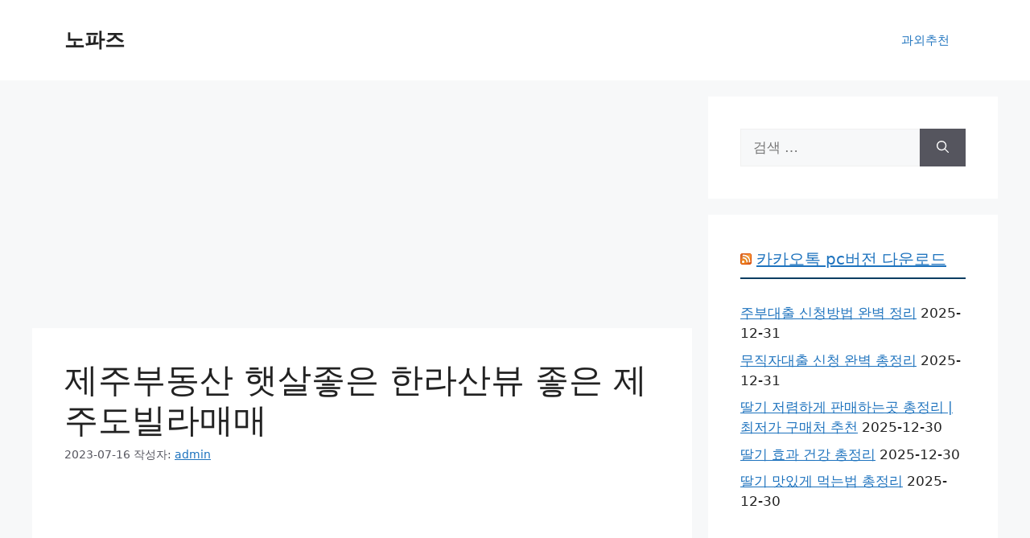

--- FILE ---
content_type: text/html; charset=utf-8
request_url: https://www.google.com/recaptcha/api2/aframe
body_size: 268
content:
<!DOCTYPE HTML><html><head><meta http-equiv="content-type" content="text/html; charset=UTF-8"></head><body><script nonce="jwGERS7W1o-HaU9GuvQPoQ">/** Anti-fraud and anti-abuse applications only. See google.com/recaptcha */ try{var clients={'sodar':'https://pagead2.googlesyndication.com/pagead/sodar?'};window.addEventListener("message",function(a){try{if(a.source===window.parent){var b=JSON.parse(a.data);var c=clients[b['id']];if(c){var d=document.createElement('img');d.src=c+b['params']+'&rc='+(localStorage.getItem("rc::a")?sessionStorage.getItem("rc::b"):"");window.document.body.appendChild(d);sessionStorage.setItem("rc::e",parseInt(sessionStorage.getItem("rc::e")||0)+1);localStorage.setItem("rc::h",'1768999873421');}}}catch(b){}});window.parent.postMessage("_grecaptcha_ready", "*");}catch(b){}</script></body></html>